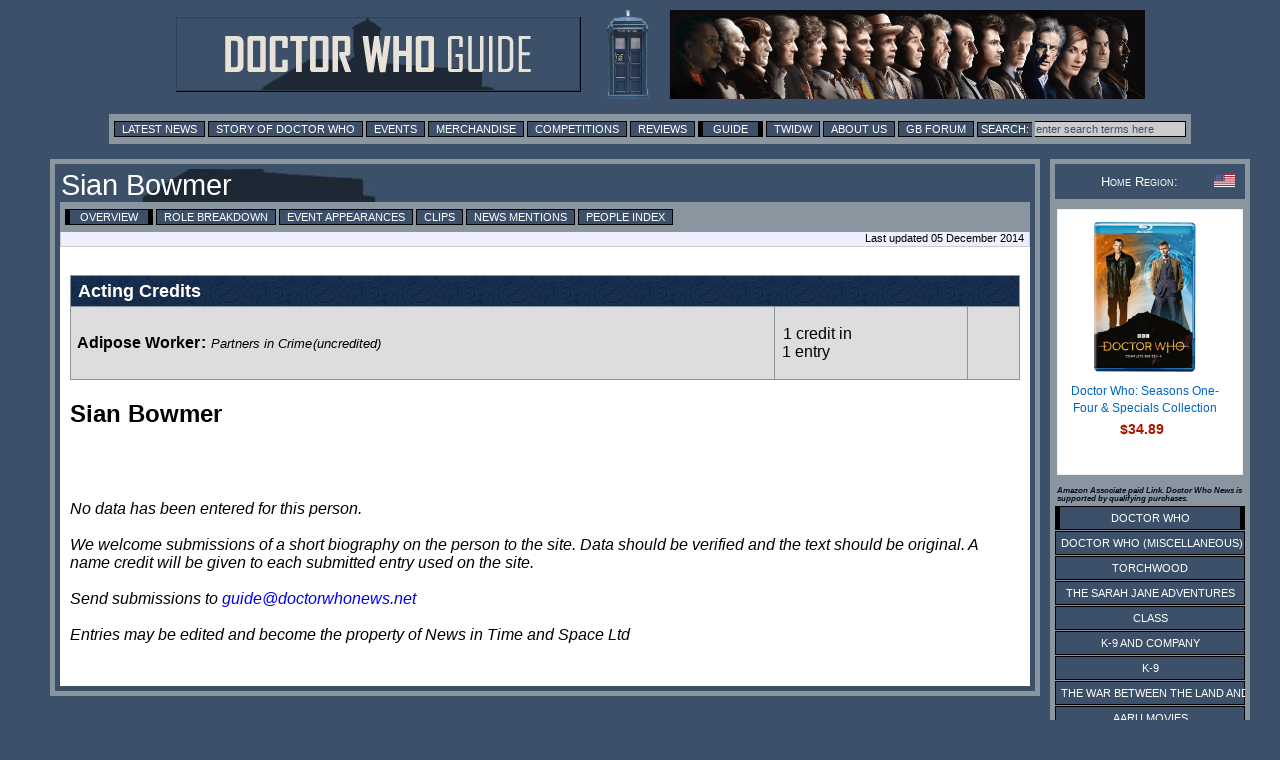

--- FILE ---
content_type: text/html; charset=utf-8
request_url: https://www.google.com/recaptcha/api2/aframe
body_size: 267
content:
<!DOCTYPE HTML><html><head><meta http-equiv="content-type" content="text/html; charset=UTF-8"></head><body><script nonce="UmfAX7YeE3_2_dVTUnUlQg">/** Anti-fraud and anti-abuse applications only. See google.com/recaptcha */ try{var clients={'sodar':'https://pagead2.googlesyndication.com/pagead/sodar?'};window.addEventListener("message",function(a){try{if(a.source===window.parent){var b=JSON.parse(a.data);var c=clients[b['id']];if(c){var d=document.createElement('img');d.src=c+b['params']+'&rc='+(localStorage.getItem("rc::a")?sessionStorage.getItem("rc::b"):"");window.document.body.appendChild(d);sessionStorage.setItem("rc::e",parseInt(sessionStorage.getItem("rc::e")||0)+1);localStorage.setItem("rc::h",'1769069248273');}}}catch(b){}});window.parent.postMessage("_grecaptcha_ready", "*");}catch(b){}</script></body></html>